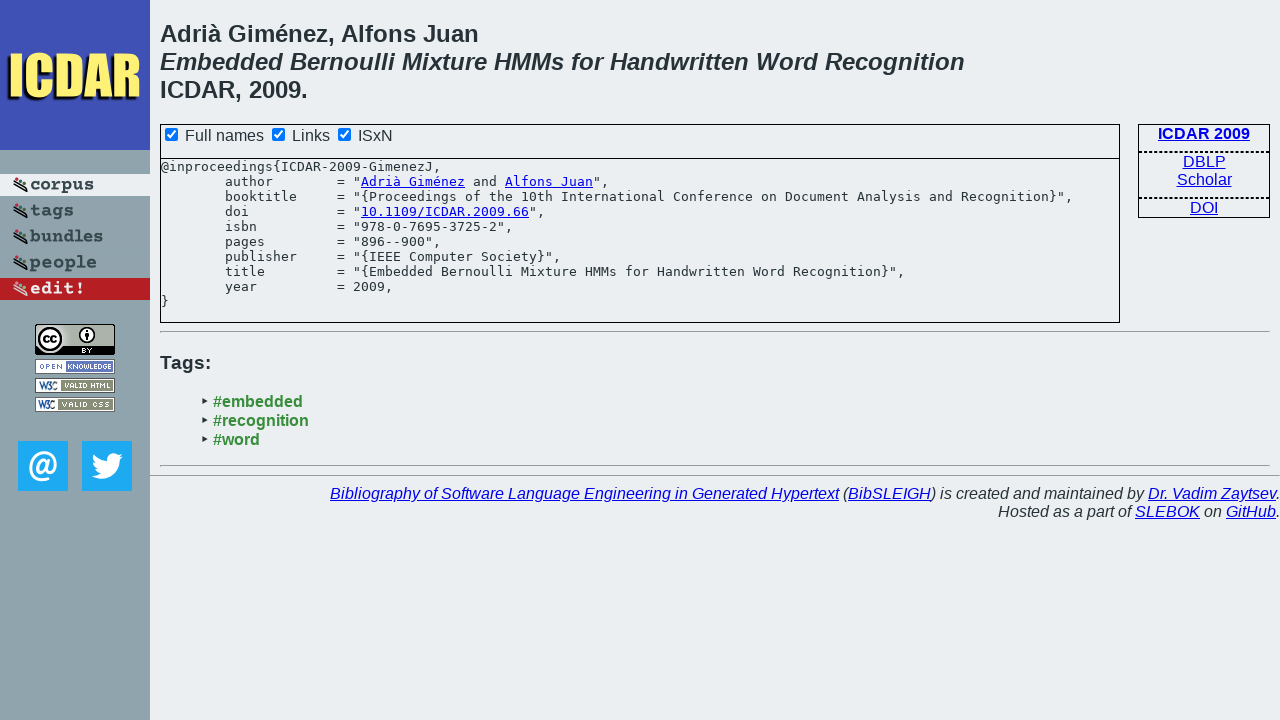

--- FILE ---
content_type: text/html; charset=utf-8
request_url: https://bibtex.github.io/ICDAR-2009-GimenezJ.html
body_size: 1649
content:
<!DOCTYPE html>
<html>
<head>
	<meta http-equiv="Content-Type" content="text/html; charset=UTF-8"/>
	<meta name="keywords" content="software linguistics, software language engineering, book of knowledge, glossary, academic publications, scientific research, open knowledge, open science"/>
	<title>BibSLEIGH — Embedded Bernoulli Mixture HMMs for Handwritten Word Recognition</title>
	<link href="stuff/bib.css" rel="stylesheet" type="text/css"/>
	<link href='http://fonts.googleapis.com/css?family=Exo+2:400,700,400italic,700italic' rel='stylesheet' type='text/css'>
	<script src="stuff/jquery.min.js" type="text/javascript"></script>
</head>
<body>
<div class="left">
	<a href="index.html"><img src="stuff/icdar.png" alt="Embedded Bernoulli Mixture HMMs for Handwritten Word Recognition" title="Embedded Bernoulli Mixture HMMs for Handwritten Word Recognition" class="pad"/></a>

	<div class="pad">
		<a href="index.html"><img src="stuff/a-corpus.png" alt="BibSLEIGH corpus" title="All papers in the corpus"/></a><br/>
		<a href="tag/index.html"><img src="stuff/p-tags.png" alt="BibSLEIGH tags" title="All known tags"/></a><br/>
		<a href="bundle/index.html"><img src="stuff/p-bundles.png" alt="BibSLEIGH bundles" title="All selected bundles"/></a><br/>
		<a href="person/index.html"><img src="stuff/p-people.png" alt="BibSLEIGH people" title="All contributors"/></a><br/>
<a href="https://github.com/slebok/bibsleigh/edit/master/corpus/DATA\2009\ICDAR-2009\ICDAR-2009-GimenezJ.json"><img src="stuff/edit.png" alt="EDIT!" title="EDIT!"/></a>
	</div>
	<a href="http://creativecommons.org/licenses/by/4.0/" title="CC-BY"><img src="stuff/cc-by.png" alt="CC-BY"/></a><br/>
	<a href="http://opendatacommons.org/licenses/by/summary/" title="Open Knowledge"><img src="stuff/open-knowledge.png" alt="Open Knowledge" /></a><br/>
	<a href="http://validator.w3.org/check/referer" title="XHTML 1.0 W3C Rec"><img src="stuff/xhtml.png" alt="XHTML 1.0 W3C Rec" /></a><br/>
	<a href="http://jigsaw.w3.org/css-validator/check/referer" title="CSS 2.1 W3C CanRec"><img src="stuff/css.png" alt="CSS 2.1 W3C CanRec" class="pad" /></a><br/>
	<div class="sm">
		<a href="mailto:vadim@grammarware.net"><img src="stuff/email.png" alt="email" title="Complain!" /></a>
		<a href="https://twitter.com/intent/tweet?screen_name=grammarware"><img src="stuff/twitter.png" alt="twitter" title="Mention!" /></a>
	</div>

</div>
<div class="main">
<h2>Adrià Giménez, Alfons Juan<br/><em><a href="word/embed.html">Embedded</a> <a href="word/bernoulli.html">Bernoulli</a> <a href="word/mixtur.html">Mixture</a> <a href="word/hmms.html">HMMs</a> for <a href="word/handwritten.html">Handwritten</a> <a href="word/word.html">Word</a> <a href="word/recognit.html">Recognition</a></em><br/>ICDAR, 2009.</h2>
<div class="rbox">
<strong><a href="ICDAR-2009.html">ICDAR 2009</a></strong><hr/><a href="http://dblp.org/rec/html/conf/icdar/GimenezJ09">DBLP</a><br/>
<a href="https://scholar.google.com/scholar?q=%22Embedded+Bernoulli+Mixture+HMMs+for+Handwritten+Word+Recognition%22">Scholar</a><hr/><a href="http://dx.doi.org/10.1109/ICDAR.2009.66">DOI</a>
</div>
<div class="pre"><form action="#">
	<input type="checkbox" checked="checked" onClick="$('#booktitle').text(this.checked?'Proceedings of the 10th International Conference on Document Analysis and Recognition':'ICDAR');$('#publisher').text(this.checked?'IEEE Computer Society':'IEEE CS');"/> Full names
	<input type="checkbox" checked="checked" onClick="(this.checked)?$('.uri').show():$('.uri').hide();"/> Links
	<input type="checkbox" checked="checked" onClick="(this.checked)?$('#isbn').show():$('#isbn').hide();"/> ISxN
	</form><pre>@inproceedings{ICDAR-2009-GimenezJ,
	author        = "<a href="person/Adria_Gimenez.html">Adrià Giménez</a> and <a href="person/Alfons_Juan.html">Alfons Juan</a>",
	booktitle     = "{<span id="booktitle">Proceedings of the 10th International Conference on Document Analysis and Recognition</span>}",
<span class="uri">	doi           = "<a href="http://dx.doi.org/10.1109/ICDAR.2009.66">10.1109/ICDAR.2009.66</a>",
</span><span id="isbn">	isbn          = "978-0-7695-3725-2",
</span>	pages         = "896--900",
	publisher     = "{<span id="publisher">IEEE Computer Society</span>}",
	title         = "{Embedded Bernoulli Mixture HMMs for Handwritten Word Recognition}",
	year          = 2009,
}</pre>
</div>
<hr/>
<h3>Tags:</h3><ul class="tri"><li class="tag"><a href="tag/embedded.html">#embedded</a></li>
<li class="tag"><a href="tag/recognition.html">#recognition</a></li>
<li class="tag"><a href="tag/word.html">#word</a></li></ul><hr/>
</div>
<hr style="clear:both"/>
<div class="last">
	<em>
		<a href="http://bibtex.github.io">Bibliography of Software Language Engineering in Generated Hypertext</a>
		(<a href="http://github.com/slebok/bibsleigh">BibSLEIGH</a>) is
		created and maintained by <a href="http://grammarware.github.io/">Dr. Vadim Zaytsev</a>.<br/>
		Hosted as a part of <a href="http://slebok.github.io/">SLEBOK</a> on <a href="http://www.github.com/">GitHub</a>.
	</em>
</div>
</body>
</html>